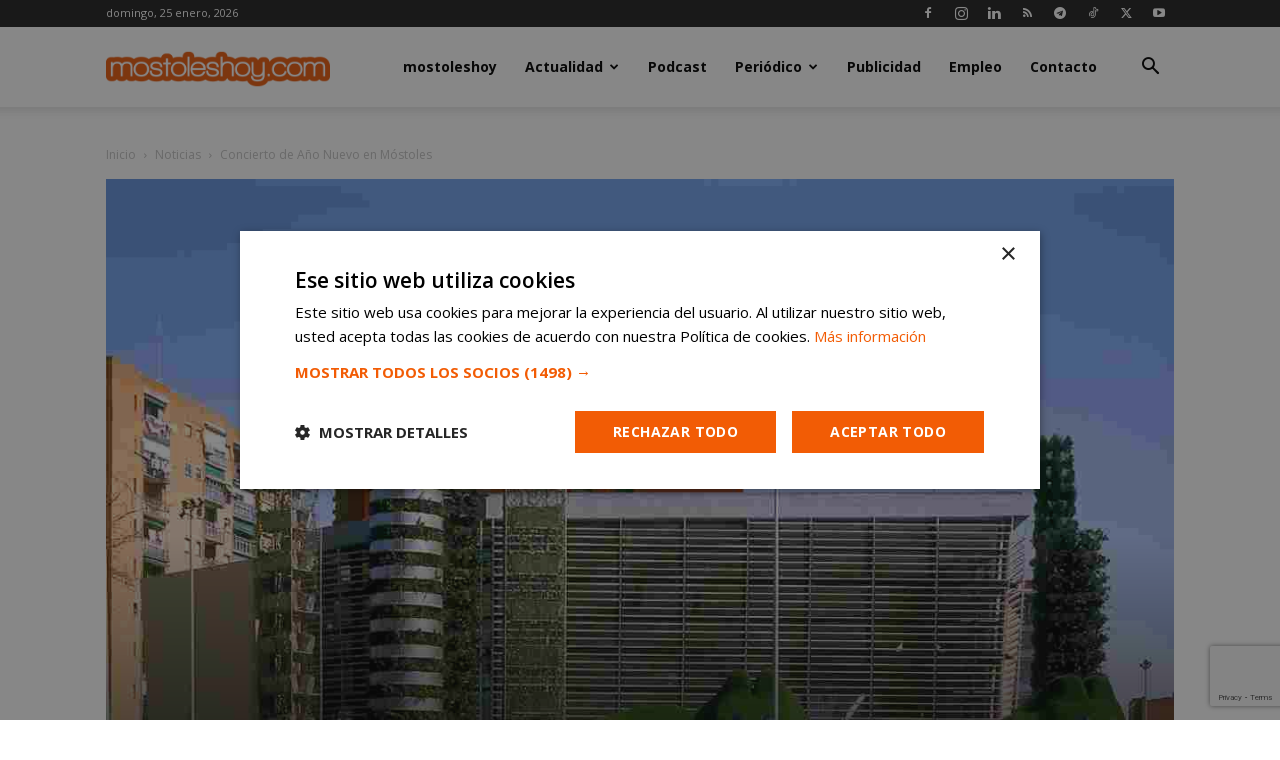

--- FILE ---
content_type: text/html; charset=utf-8
request_url: https://www.google.com/recaptcha/api2/anchor?ar=1&k=6LeQRpsUAAAAADYejWeGZClKsKIU5kt1iy-zafur&co=aHR0cHM6Ly9tb3N0b2xlc2hveS5jb206NDQz&hl=en&v=PoyoqOPhxBO7pBk68S4YbpHZ&size=invisible&anchor-ms=20000&execute-ms=30000&cb=igongcxpat3f
body_size: 48726
content:
<!DOCTYPE HTML><html dir="ltr" lang="en"><head><meta http-equiv="Content-Type" content="text/html; charset=UTF-8">
<meta http-equiv="X-UA-Compatible" content="IE=edge">
<title>reCAPTCHA</title>
<style type="text/css">
/* cyrillic-ext */
@font-face {
  font-family: 'Roboto';
  font-style: normal;
  font-weight: 400;
  font-stretch: 100%;
  src: url(//fonts.gstatic.com/s/roboto/v48/KFO7CnqEu92Fr1ME7kSn66aGLdTylUAMa3GUBHMdazTgWw.woff2) format('woff2');
  unicode-range: U+0460-052F, U+1C80-1C8A, U+20B4, U+2DE0-2DFF, U+A640-A69F, U+FE2E-FE2F;
}
/* cyrillic */
@font-face {
  font-family: 'Roboto';
  font-style: normal;
  font-weight: 400;
  font-stretch: 100%;
  src: url(//fonts.gstatic.com/s/roboto/v48/KFO7CnqEu92Fr1ME7kSn66aGLdTylUAMa3iUBHMdazTgWw.woff2) format('woff2');
  unicode-range: U+0301, U+0400-045F, U+0490-0491, U+04B0-04B1, U+2116;
}
/* greek-ext */
@font-face {
  font-family: 'Roboto';
  font-style: normal;
  font-weight: 400;
  font-stretch: 100%;
  src: url(//fonts.gstatic.com/s/roboto/v48/KFO7CnqEu92Fr1ME7kSn66aGLdTylUAMa3CUBHMdazTgWw.woff2) format('woff2');
  unicode-range: U+1F00-1FFF;
}
/* greek */
@font-face {
  font-family: 'Roboto';
  font-style: normal;
  font-weight: 400;
  font-stretch: 100%;
  src: url(//fonts.gstatic.com/s/roboto/v48/KFO7CnqEu92Fr1ME7kSn66aGLdTylUAMa3-UBHMdazTgWw.woff2) format('woff2');
  unicode-range: U+0370-0377, U+037A-037F, U+0384-038A, U+038C, U+038E-03A1, U+03A3-03FF;
}
/* math */
@font-face {
  font-family: 'Roboto';
  font-style: normal;
  font-weight: 400;
  font-stretch: 100%;
  src: url(//fonts.gstatic.com/s/roboto/v48/KFO7CnqEu92Fr1ME7kSn66aGLdTylUAMawCUBHMdazTgWw.woff2) format('woff2');
  unicode-range: U+0302-0303, U+0305, U+0307-0308, U+0310, U+0312, U+0315, U+031A, U+0326-0327, U+032C, U+032F-0330, U+0332-0333, U+0338, U+033A, U+0346, U+034D, U+0391-03A1, U+03A3-03A9, U+03B1-03C9, U+03D1, U+03D5-03D6, U+03F0-03F1, U+03F4-03F5, U+2016-2017, U+2034-2038, U+203C, U+2040, U+2043, U+2047, U+2050, U+2057, U+205F, U+2070-2071, U+2074-208E, U+2090-209C, U+20D0-20DC, U+20E1, U+20E5-20EF, U+2100-2112, U+2114-2115, U+2117-2121, U+2123-214F, U+2190, U+2192, U+2194-21AE, U+21B0-21E5, U+21F1-21F2, U+21F4-2211, U+2213-2214, U+2216-22FF, U+2308-230B, U+2310, U+2319, U+231C-2321, U+2336-237A, U+237C, U+2395, U+239B-23B7, U+23D0, U+23DC-23E1, U+2474-2475, U+25AF, U+25B3, U+25B7, U+25BD, U+25C1, U+25CA, U+25CC, U+25FB, U+266D-266F, U+27C0-27FF, U+2900-2AFF, U+2B0E-2B11, U+2B30-2B4C, U+2BFE, U+3030, U+FF5B, U+FF5D, U+1D400-1D7FF, U+1EE00-1EEFF;
}
/* symbols */
@font-face {
  font-family: 'Roboto';
  font-style: normal;
  font-weight: 400;
  font-stretch: 100%;
  src: url(//fonts.gstatic.com/s/roboto/v48/KFO7CnqEu92Fr1ME7kSn66aGLdTylUAMaxKUBHMdazTgWw.woff2) format('woff2');
  unicode-range: U+0001-000C, U+000E-001F, U+007F-009F, U+20DD-20E0, U+20E2-20E4, U+2150-218F, U+2190, U+2192, U+2194-2199, U+21AF, U+21E6-21F0, U+21F3, U+2218-2219, U+2299, U+22C4-22C6, U+2300-243F, U+2440-244A, U+2460-24FF, U+25A0-27BF, U+2800-28FF, U+2921-2922, U+2981, U+29BF, U+29EB, U+2B00-2BFF, U+4DC0-4DFF, U+FFF9-FFFB, U+10140-1018E, U+10190-1019C, U+101A0, U+101D0-101FD, U+102E0-102FB, U+10E60-10E7E, U+1D2C0-1D2D3, U+1D2E0-1D37F, U+1F000-1F0FF, U+1F100-1F1AD, U+1F1E6-1F1FF, U+1F30D-1F30F, U+1F315, U+1F31C, U+1F31E, U+1F320-1F32C, U+1F336, U+1F378, U+1F37D, U+1F382, U+1F393-1F39F, U+1F3A7-1F3A8, U+1F3AC-1F3AF, U+1F3C2, U+1F3C4-1F3C6, U+1F3CA-1F3CE, U+1F3D4-1F3E0, U+1F3ED, U+1F3F1-1F3F3, U+1F3F5-1F3F7, U+1F408, U+1F415, U+1F41F, U+1F426, U+1F43F, U+1F441-1F442, U+1F444, U+1F446-1F449, U+1F44C-1F44E, U+1F453, U+1F46A, U+1F47D, U+1F4A3, U+1F4B0, U+1F4B3, U+1F4B9, U+1F4BB, U+1F4BF, U+1F4C8-1F4CB, U+1F4D6, U+1F4DA, U+1F4DF, U+1F4E3-1F4E6, U+1F4EA-1F4ED, U+1F4F7, U+1F4F9-1F4FB, U+1F4FD-1F4FE, U+1F503, U+1F507-1F50B, U+1F50D, U+1F512-1F513, U+1F53E-1F54A, U+1F54F-1F5FA, U+1F610, U+1F650-1F67F, U+1F687, U+1F68D, U+1F691, U+1F694, U+1F698, U+1F6AD, U+1F6B2, U+1F6B9-1F6BA, U+1F6BC, U+1F6C6-1F6CF, U+1F6D3-1F6D7, U+1F6E0-1F6EA, U+1F6F0-1F6F3, U+1F6F7-1F6FC, U+1F700-1F7FF, U+1F800-1F80B, U+1F810-1F847, U+1F850-1F859, U+1F860-1F887, U+1F890-1F8AD, U+1F8B0-1F8BB, U+1F8C0-1F8C1, U+1F900-1F90B, U+1F93B, U+1F946, U+1F984, U+1F996, U+1F9E9, U+1FA00-1FA6F, U+1FA70-1FA7C, U+1FA80-1FA89, U+1FA8F-1FAC6, U+1FACE-1FADC, U+1FADF-1FAE9, U+1FAF0-1FAF8, U+1FB00-1FBFF;
}
/* vietnamese */
@font-face {
  font-family: 'Roboto';
  font-style: normal;
  font-weight: 400;
  font-stretch: 100%;
  src: url(//fonts.gstatic.com/s/roboto/v48/KFO7CnqEu92Fr1ME7kSn66aGLdTylUAMa3OUBHMdazTgWw.woff2) format('woff2');
  unicode-range: U+0102-0103, U+0110-0111, U+0128-0129, U+0168-0169, U+01A0-01A1, U+01AF-01B0, U+0300-0301, U+0303-0304, U+0308-0309, U+0323, U+0329, U+1EA0-1EF9, U+20AB;
}
/* latin-ext */
@font-face {
  font-family: 'Roboto';
  font-style: normal;
  font-weight: 400;
  font-stretch: 100%;
  src: url(//fonts.gstatic.com/s/roboto/v48/KFO7CnqEu92Fr1ME7kSn66aGLdTylUAMa3KUBHMdazTgWw.woff2) format('woff2');
  unicode-range: U+0100-02BA, U+02BD-02C5, U+02C7-02CC, U+02CE-02D7, U+02DD-02FF, U+0304, U+0308, U+0329, U+1D00-1DBF, U+1E00-1E9F, U+1EF2-1EFF, U+2020, U+20A0-20AB, U+20AD-20C0, U+2113, U+2C60-2C7F, U+A720-A7FF;
}
/* latin */
@font-face {
  font-family: 'Roboto';
  font-style: normal;
  font-weight: 400;
  font-stretch: 100%;
  src: url(//fonts.gstatic.com/s/roboto/v48/KFO7CnqEu92Fr1ME7kSn66aGLdTylUAMa3yUBHMdazQ.woff2) format('woff2');
  unicode-range: U+0000-00FF, U+0131, U+0152-0153, U+02BB-02BC, U+02C6, U+02DA, U+02DC, U+0304, U+0308, U+0329, U+2000-206F, U+20AC, U+2122, U+2191, U+2193, U+2212, U+2215, U+FEFF, U+FFFD;
}
/* cyrillic-ext */
@font-face {
  font-family: 'Roboto';
  font-style: normal;
  font-weight: 500;
  font-stretch: 100%;
  src: url(//fonts.gstatic.com/s/roboto/v48/KFO7CnqEu92Fr1ME7kSn66aGLdTylUAMa3GUBHMdazTgWw.woff2) format('woff2');
  unicode-range: U+0460-052F, U+1C80-1C8A, U+20B4, U+2DE0-2DFF, U+A640-A69F, U+FE2E-FE2F;
}
/* cyrillic */
@font-face {
  font-family: 'Roboto';
  font-style: normal;
  font-weight: 500;
  font-stretch: 100%;
  src: url(//fonts.gstatic.com/s/roboto/v48/KFO7CnqEu92Fr1ME7kSn66aGLdTylUAMa3iUBHMdazTgWw.woff2) format('woff2');
  unicode-range: U+0301, U+0400-045F, U+0490-0491, U+04B0-04B1, U+2116;
}
/* greek-ext */
@font-face {
  font-family: 'Roboto';
  font-style: normal;
  font-weight: 500;
  font-stretch: 100%;
  src: url(//fonts.gstatic.com/s/roboto/v48/KFO7CnqEu92Fr1ME7kSn66aGLdTylUAMa3CUBHMdazTgWw.woff2) format('woff2');
  unicode-range: U+1F00-1FFF;
}
/* greek */
@font-face {
  font-family: 'Roboto';
  font-style: normal;
  font-weight: 500;
  font-stretch: 100%;
  src: url(//fonts.gstatic.com/s/roboto/v48/KFO7CnqEu92Fr1ME7kSn66aGLdTylUAMa3-UBHMdazTgWw.woff2) format('woff2');
  unicode-range: U+0370-0377, U+037A-037F, U+0384-038A, U+038C, U+038E-03A1, U+03A3-03FF;
}
/* math */
@font-face {
  font-family: 'Roboto';
  font-style: normal;
  font-weight: 500;
  font-stretch: 100%;
  src: url(//fonts.gstatic.com/s/roboto/v48/KFO7CnqEu92Fr1ME7kSn66aGLdTylUAMawCUBHMdazTgWw.woff2) format('woff2');
  unicode-range: U+0302-0303, U+0305, U+0307-0308, U+0310, U+0312, U+0315, U+031A, U+0326-0327, U+032C, U+032F-0330, U+0332-0333, U+0338, U+033A, U+0346, U+034D, U+0391-03A1, U+03A3-03A9, U+03B1-03C9, U+03D1, U+03D5-03D6, U+03F0-03F1, U+03F4-03F5, U+2016-2017, U+2034-2038, U+203C, U+2040, U+2043, U+2047, U+2050, U+2057, U+205F, U+2070-2071, U+2074-208E, U+2090-209C, U+20D0-20DC, U+20E1, U+20E5-20EF, U+2100-2112, U+2114-2115, U+2117-2121, U+2123-214F, U+2190, U+2192, U+2194-21AE, U+21B0-21E5, U+21F1-21F2, U+21F4-2211, U+2213-2214, U+2216-22FF, U+2308-230B, U+2310, U+2319, U+231C-2321, U+2336-237A, U+237C, U+2395, U+239B-23B7, U+23D0, U+23DC-23E1, U+2474-2475, U+25AF, U+25B3, U+25B7, U+25BD, U+25C1, U+25CA, U+25CC, U+25FB, U+266D-266F, U+27C0-27FF, U+2900-2AFF, U+2B0E-2B11, U+2B30-2B4C, U+2BFE, U+3030, U+FF5B, U+FF5D, U+1D400-1D7FF, U+1EE00-1EEFF;
}
/* symbols */
@font-face {
  font-family: 'Roboto';
  font-style: normal;
  font-weight: 500;
  font-stretch: 100%;
  src: url(//fonts.gstatic.com/s/roboto/v48/KFO7CnqEu92Fr1ME7kSn66aGLdTylUAMaxKUBHMdazTgWw.woff2) format('woff2');
  unicode-range: U+0001-000C, U+000E-001F, U+007F-009F, U+20DD-20E0, U+20E2-20E4, U+2150-218F, U+2190, U+2192, U+2194-2199, U+21AF, U+21E6-21F0, U+21F3, U+2218-2219, U+2299, U+22C4-22C6, U+2300-243F, U+2440-244A, U+2460-24FF, U+25A0-27BF, U+2800-28FF, U+2921-2922, U+2981, U+29BF, U+29EB, U+2B00-2BFF, U+4DC0-4DFF, U+FFF9-FFFB, U+10140-1018E, U+10190-1019C, U+101A0, U+101D0-101FD, U+102E0-102FB, U+10E60-10E7E, U+1D2C0-1D2D3, U+1D2E0-1D37F, U+1F000-1F0FF, U+1F100-1F1AD, U+1F1E6-1F1FF, U+1F30D-1F30F, U+1F315, U+1F31C, U+1F31E, U+1F320-1F32C, U+1F336, U+1F378, U+1F37D, U+1F382, U+1F393-1F39F, U+1F3A7-1F3A8, U+1F3AC-1F3AF, U+1F3C2, U+1F3C4-1F3C6, U+1F3CA-1F3CE, U+1F3D4-1F3E0, U+1F3ED, U+1F3F1-1F3F3, U+1F3F5-1F3F7, U+1F408, U+1F415, U+1F41F, U+1F426, U+1F43F, U+1F441-1F442, U+1F444, U+1F446-1F449, U+1F44C-1F44E, U+1F453, U+1F46A, U+1F47D, U+1F4A3, U+1F4B0, U+1F4B3, U+1F4B9, U+1F4BB, U+1F4BF, U+1F4C8-1F4CB, U+1F4D6, U+1F4DA, U+1F4DF, U+1F4E3-1F4E6, U+1F4EA-1F4ED, U+1F4F7, U+1F4F9-1F4FB, U+1F4FD-1F4FE, U+1F503, U+1F507-1F50B, U+1F50D, U+1F512-1F513, U+1F53E-1F54A, U+1F54F-1F5FA, U+1F610, U+1F650-1F67F, U+1F687, U+1F68D, U+1F691, U+1F694, U+1F698, U+1F6AD, U+1F6B2, U+1F6B9-1F6BA, U+1F6BC, U+1F6C6-1F6CF, U+1F6D3-1F6D7, U+1F6E0-1F6EA, U+1F6F0-1F6F3, U+1F6F7-1F6FC, U+1F700-1F7FF, U+1F800-1F80B, U+1F810-1F847, U+1F850-1F859, U+1F860-1F887, U+1F890-1F8AD, U+1F8B0-1F8BB, U+1F8C0-1F8C1, U+1F900-1F90B, U+1F93B, U+1F946, U+1F984, U+1F996, U+1F9E9, U+1FA00-1FA6F, U+1FA70-1FA7C, U+1FA80-1FA89, U+1FA8F-1FAC6, U+1FACE-1FADC, U+1FADF-1FAE9, U+1FAF0-1FAF8, U+1FB00-1FBFF;
}
/* vietnamese */
@font-face {
  font-family: 'Roboto';
  font-style: normal;
  font-weight: 500;
  font-stretch: 100%;
  src: url(//fonts.gstatic.com/s/roboto/v48/KFO7CnqEu92Fr1ME7kSn66aGLdTylUAMa3OUBHMdazTgWw.woff2) format('woff2');
  unicode-range: U+0102-0103, U+0110-0111, U+0128-0129, U+0168-0169, U+01A0-01A1, U+01AF-01B0, U+0300-0301, U+0303-0304, U+0308-0309, U+0323, U+0329, U+1EA0-1EF9, U+20AB;
}
/* latin-ext */
@font-face {
  font-family: 'Roboto';
  font-style: normal;
  font-weight: 500;
  font-stretch: 100%;
  src: url(//fonts.gstatic.com/s/roboto/v48/KFO7CnqEu92Fr1ME7kSn66aGLdTylUAMa3KUBHMdazTgWw.woff2) format('woff2');
  unicode-range: U+0100-02BA, U+02BD-02C5, U+02C7-02CC, U+02CE-02D7, U+02DD-02FF, U+0304, U+0308, U+0329, U+1D00-1DBF, U+1E00-1E9F, U+1EF2-1EFF, U+2020, U+20A0-20AB, U+20AD-20C0, U+2113, U+2C60-2C7F, U+A720-A7FF;
}
/* latin */
@font-face {
  font-family: 'Roboto';
  font-style: normal;
  font-weight: 500;
  font-stretch: 100%;
  src: url(//fonts.gstatic.com/s/roboto/v48/KFO7CnqEu92Fr1ME7kSn66aGLdTylUAMa3yUBHMdazQ.woff2) format('woff2');
  unicode-range: U+0000-00FF, U+0131, U+0152-0153, U+02BB-02BC, U+02C6, U+02DA, U+02DC, U+0304, U+0308, U+0329, U+2000-206F, U+20AC, U+2122, U+2191, U+2193, U+2212, U+2215, U+FEFF, U+FFFD;
}
/* cyrillic-ext */
@font-face {
  font-family: 'Roboto';
  font-style: normal;
  font-weight: 900;
  font-stretch: 100%;
  src: url(//fonts.gstatic.com/s/roboto/v48/KFO7CnqEu92Fr1ME7kSn66aGLdTylUAMa3GUBHMdazTgWw.woff2) format('woff2');
  unicode-range: U+0460-052F, U+1C80-1C8A, U+20B4, U+2DE0-2DFF, U+A640-A69F, U+FE2E-FE2F;
}
/* cyrillic */
@font-face {
  font-family: 'Roboto';
  font-style: normal;
  font-weight: 900;
  font-stretch: 100%;
  src: url(//fonts.gstatic.com/s/roboto/v48/KFO7CnqEu92Fr1ME7kSn66aGLdTylUAMa3iUBHMdazTgWw.woff2) format('woff2');
  unicode-range: U+0301, U+0400-045F, U+0490-0491, U+04B0-04B1, U+2116;
}
/* greek-ext */
@font-face {
  font-family: 'Roboto';
  font-style: normal;
  font-weight: 900;
  font-stretch: 100%;
  src: url(//fonts.gstatic.com/s/roboto/v48/KFO7CnqEu92Fr1ME7kSn66aGLdTylUAMa3CUBHMdazTgWw.woff2) format('woff2');
  unicode-range: U+1F00-1FFF;
}
/* greek */
@font-face {
  font-family: 'Roboto';
  font-style: normal;
  font-weight: 900;
  font-stretch: 100%;
  src: url(//fonts.gstatic.com/s/roboto/v48/KFO7CnqEu92Fr1ME7kSn66aGLdTylUAMa3-UBHMdazTgWw.woff2) format('woff2');
  unicode-range: U+0370-0377, U+037A-037F, U+0384-038A, U+038C, U+038E-03A1, U+03A3-03FF;
}
/* math */
@font-face {
  font-family: 'Roboto';
  font-style: normal;
  font-weight: 900;
  font-stretch: 100%;
  src: url(//fonts.gstatic.com/s/roboto/v48/KFO7CnqEu92Fr1ME7kSn66aGLdTylUAMawCUBHMdazTgWw.woff2) format('woff2');
  unicode-range: U+0302-0303, U+0305, U+0307-0308, U+0310, U+0312, U+0315, U+031A, U+0326-0327, U+032C, U+032F-0330, U+0332-0333, U+0338, U+033A, U+0346, U+034D, U+0391-03A1, U+03A3-03A9, U+03B1-03C9, U+03D1, U+03D5-03D6, U+03F0-03F1, U+03F4-03F5, U+2016-2017, U+2034-2038, U+203C, U+2040, U+2043, U+2047, U+2050, U+2057, U+205F, U+2070-2071, U+2074-208E, U+2090-209C, U+20D0-20DC, U+20E1, U+20E5-20EF, U+2100-2112, U+2114-2115, U+2117-2121, U+2123-214F, U+2190, U+2192, U+2194-21AE, U+21B0-21E5, U+21F1-21F2, U+21F4-2211, U+2213-2214, U+2216-22FF, U+2308-230B, U+2310, U+2319, U+231C-2321, U+2336-237A, U+237C, U+2395, U+239B-23B7, U+23D0, U+23DC-23E1, U+2474-2475, U+25AF, U+25B3, U+25B7, U+25BD, U+25C1, U+25CA, U+25CC, U+25FB, U+266D-266F, U+27C0-27FF, U+2900-2AFF, U+2B0E-2B11, U+2B30-2B4C, U+2BFE, U+3030, U+FF5B, U+FF5D, U+1D400-1D7FF, U+1EE00-1EEFF;
}
/* symbols */
@font-face {
  font-family: 'Roboto';
  font-style: normal;
  font-weight: 900;
  font-stretch: 100%;
  src: url(//fonts.gstatic.com/s/roboto/v48/KFO7CnqEu92Fr1ME7kSn66aGLdTylUAMaxKUBHMdazTgWw.woff2) format('woff2');
  unicode-range: U+0001-000C, U+000E-001F, U+007F-009F, U+20DD-20E0, U+20E2-20E4, U+2150-218F, U+2190, U+2192, U+2194-2199, U+21AF, U+21E6-21F0, U+21F3, U+2218-2219, U+2299, U+22C4-22C6, U+2300-243F, U+2440-244A, U+2460-24FF, U+25A0-27BF, U+2800-28FF, U+2921-2922, U+2981, U+29BF, U+29EB, U+2B00-2BFF, U+4DC0-4DFF, U+FFF9-FFFB, U+10140-1018E, U+10190-1019C, U+101A0, U+101D0-101FD, U+102E0-102FB, U+10E60-10E7E, U+1D2C0-1D2D3, U+1D2E0-1D37F, U+1F000-1F0FF, U+1F100-1F1AD, U+1F1E6-1F1FF, U+1F30D-1F30F, U+1F315, U+1F31C, U+1F31E, U+1F320-1F32C, U+1F336, U+1F378, U+1F37D, U+1F382, U+1F393-1F39F, U+1F3A7-1F3A8, U+1F3AC-1F3AF, U+1F3C2, U+1F3C4-1F3C6, U+1F3CA-1F3CE, U+1F3D4-1F3E0, U+1F3ED, U+1F3F1-1F3F3, U+1F3F5-1F3F7, U+1F408, U+1F415, U+1F41F, U+1F426, U+1F43F, U+1F441-1F442, U+1F444, U+1F446-1F449, U+1F44C-1F44E, U+1F453, U+1F46A, U+1F47D, U+1F4A3, U+1F4B0, U+1F4B3, U+1F4B9, U+1F4BB, U+1F4BF, U+1F4C8-1F4CB, U+1F4D6, U+1F4DA, U+1F4DF, U+1F4E3-1F4E6, U+1F4EA-1F4ED, U+1F4F7, U+1F4F9-1F4FB, U+1F4FD-1F4FE, U+1F503, U+1F507-1F50B, U+1F50D, U+1F512-1F513, U+1F53E-1F54A, U+1F54F-1F5FA, U+1F610, U+1F650-1F67F, U+1F687, U+1F68D, U+1F691, U+1F694, U+1F698, U+1F6AD, U+1F6B2, U+1F6B9-1F6BA, U+1F6BC, U+1F6C6-1F6CF, U+1F6D3-1F6D7, U+1F6E0-1F6EA, U+1F6F0-1F6F3, U+1F6F7-1F6FC, U+1F700-1F7FF, U+1F800-1F80B, U+1F810-1F847, U+1F850-1F859, U+1F860-1F887, U+1F890-1F8AD, U+1F8B0-1F8BB, U+1F8C0-1F8C1, U+1F900-1F90B, U+1F93B, U+1F946, U+1F984, U+1F996, U+1F9E9, U+1FA00-1FA6F, U+1FA70-1FA7C, U+1FA80-1FA89, U+1FA8F-1FAC6, U+1FACE-1FADC, U+1FADF-1FAE9, U+1FAF0-1FAF8, U+1FB00-1FBFF;
}
/* vietnamese */
@font-face {
  font-family: 'Roboto';
  font-style: normal;
  font-weight: 900;
  font-stretch: 100%;
  src: url(//fonts.gstatic.com/s/roboto/v48/KFO7CnqEu92Fr1ME7kSn66aGLdTylUAMa3OUBHMdazTgWw.woff2) format('woff2');
  unicode-range: U+0102-0103, U+0110-0111, U+0128-0129, U+0168-0169, U+01A0-01A1, U+01AF-01B0, U+0300-0301, U+0303-0304, U+0308-0309, U+0323, U+0329, U+1EA0-1EF9, U+20AB;
}
/* latin-ext */
@font-face {
  font-family: 'Roboto';
  font-style: normal;
  font-weight: 900;
  font-stretch: 100%;
  src: url(//fonts.gstatic.com/s/roboto/v48/KFO7CnqEu92Fr1ME7kSn66aGLdTylUAMa3KUBHMdazTgWw.woff2) format('woff2');
  unicode-range: U+0100-02BA, U+02BD-02C5, U+02C7-02CC, U+02CE-02D7, U+02DD-02FF, U+0304, U+0308, U+0329, U+1D00-1DBF, U+1E00-1E9F, U+1EF2-1EFF, U+2020, U+20A0-20AB, U+20AD-20C0, U+2113, U+2C60-2C7F, U+A720-A7FF;
}
/* latin */
@font-face {
  font-family: 'Roboto';
  font-style: normal;
  font-weight: 900;
  font-stretch: 100%;
  src: url(//fonts.gstatic.com/s/roboto/v48/KFO7CnqEu92Fr1ME7kSn66aGLdTylUAMa3yUBHMdazQ.woff2) format('woff2');
  unicode-range: U+0000-00FF, U+0131, U+0152-0153, U+02BB-02BC, U+02C6, U+02DA, U+02DC, U+0304, U+0308, U+0329, U+2000-206F, U+20AC, U+2122, U+2191, U+2193, U+2212, U+2215, U+FEFF, U+FFFD;
}

</style>
<link rel="stylesheet" type="text/css" href="https://www.gstatic.com/recaptcha/releases/PoyoqOPhxBO7pBk68S4YbpHZ/styles__ltr.css">
<script nonce="jthiBjUmzLvE96Cl7D3s_g" type="text/javascript">window['__recaptcha_api'] = 'https://www.google.com/recaptcha/api2/';</script>
<script type="text/javascript" src="https://www.gstatic.com/recaptcha/releases/PoyoqOPhxBO7pBk68S4YbpHZ/recaptcha__en.js" nonce="jthiBjUmzLvE96Cl7D3s_g">
      
    </script></head>
<body><div id="rc-anchor-alert" class="rc-anchor-alert"></div>
<input type="hidden" id="recaptcha-token" value="[base64]">
<script type="text/javascript" nonce="jthiBjUmzLvE96Cl7D3s_g">
      recaptcha.anchor.Main.init("[\x22ainput\x22,[\x22bgdata\x22,\x22\x22,\[base64]/[base64]/MjU1Ong/[base64]/[base64]/[base64]/[base64]/[base64]/[base64]/[base64]/[base64]/[base64]/[base64]/[base64]/[base64]/[base64]/[base64]/[base64]\\u003d\x22,\[base64]\\u003d\x22,\[base64]/CuQBJwqLDkyRIU8K2wodgRsO4w5TDllnDqMOlwrXDumNNNibDpsK8K1HDhGhHKQjDqMOmwoPDpcOrwrPCqDzCtsKEJiTClsKPwponw6vDpm5Ww5UeEcKAVMKjwrzDk8KYZk1Vw7XDhwYecCJyRsKmw5pDXMOLwrPCiW/Dqwt8S8OOBhfCn8OdworDpsKBwqfDuUt9axgiSCVnFsKew5xHTETDqMKADcK+YSTCgzDCryTCh8Ocw7DCuifDjMKzwqPCoMOdAMOXM8OKDFHCp2sXc8K2w7fDosKywpHDu8K/w6F9wqxLw4DDhcKCVsKKwp/[base64]/CjcOJcTfCnA0LwrfCnHQxwpJUw5vDmcKAw6IaFcO2wpHDqlzDrm7DosK2MktHQ8Opw5LDlcKyCWVDw5zCk8Kdwr5cL8Oww4/DrUhcw4vDoxc6wo3DvSo2wrhHA8K2wpYOw5llasOxe2jCqgFdd8K8wr7CkcOAw4nClMO1w6VFXC/[base64]/wrHCpcOQYcOuwrLCs8OQd0LDmsKIwoEsw444w7VaZH4ewoNzM04COMKxVHPDsFQQB2AFw63DkcOffcODWsOIw609w7J4w6LCgsKqwq3CucKwKRDDvFnDozVCXDjCpsOpwpEDVj1Yw7zDnXJ3wpLCoMKQBsOZwq4/wqNZwpx7wr1swrHCh2HCrVXDoj/[base64]/DmTPCgHnCnsKDFwhacGw4wpsLwqN/U8KCw6IvRmnCssKXw5fCgMK3Q8O+b8Kiw4HCm8KgwqvDiXXCj8OUw5PDrcKvM14AwqbCnsObwpnDsAFKw5nChMKTw7TCnyMfw6RYfMKsFQXClMKPw6kUFMOOC2DDjklkOkB/TcKLw5lJLFPDr0fCtg5CFX9GTR/[base64]/[base64]/[base64]/DvMKiCnDCrjLDjTrCnh9tL8KLEX7DnTBCw61Gw4AkwovDhiA9woRHwrfDpsKVw4Njwq3DgcK3HBFdIMKOVcOkHMKSwrnCvk/CnwrChzgfwpXCmkrDlGcNTMKFw5LClsKJw4DCpcO5w6vCq8OjasKhwqfDqX/DsS7DjsOXEcK1O8K0fxVow7vDiTTDl8OxCcKnSsK+P28BEsOPYsOHJAjClypfR8Kqw5vDgMO0w5nCmVAew74Hw4ENw70EwpHCpTbDojMnwpHDqh3CgcOYUDkMw6MBw4I3wqskHcKPwq4dEcKtwo/CosKfR8OgXQRdw7TDj8K3MTl5DGzCoMKmw5PCmT/CkR3CqMKVLTfDkMOFw63CoxMGWcOywrULYVg/VcOBwpfDqhLDjX0HwpEPZ8KHbhlNwrzCoMO0SnsbRAnDrMOJKnnCkirCgcKeaMOBdmskw51pU8KawrfCkRB/CcOUEsKDE3LCn8OTwpVfw4nDrWXDgsK4wqk/[base64]/woB+dcOiw7JQwoUSwrrDosOLw6XDisKnE8O2Ly0lRcKTP1YuS8KawqfDuBzClsOPwr/CtsONKmLCsxwUaMO6LQHClMOmIsOlYH/[base64]/ClcKSw5QVVmE4I8K1OcOFw59Zd8KVNcOzNcKrw4fCsFvDm0LDhcK6w6nCvcKEw70he8Ouw5fCjnsGIWrCtQhiwqYvwqEow5vClFzCk8KEw7PDtA0Mwr/CpMO2IQPCpMONw5F/wqfCqTIow5Jowolcw4Vuw5/CnMO9XMOrwoQWwqBCB8KWIcOHSgnCpnnDjsOcWcKKU8Ogwr19w7AyFcOcw58FwolRw7QXW8KFw7vChsKkBAk5w4BNwqnDusOdZcKIw7jCk8KVwrxjwq/[base64]/CmcKpwpEGw5/[base64]/wohPXMKHwog1eU7CvsOIwo7CoMK7w6ERUxxqw5nDhk8/en3Ctzs7wpVzwqXDm3Vgw7BwMzhGw5sawovDh8KQw4DDmGpCwpY8C8Ksw5s6BMKKwoPCo8OoRcKZw6IzeHMUw6LDnsOJajbDr8KEw51xw6vDqk0dwp5Kb8O+wqfCusKmB8KTGj/ClFFgSXDCscKmAUfCnW3Du8Ogwo/DlcO/w5ozWD3Di0HCvFoVwo9WVcKLL8K4A0zDk8KewociwoJzaQ/Ch1LCucOmMxxmWywPN3XCsMKBwpc5w7jChcK/wqB3KQkjbEc7W8OZXcOAw6VZasKTw7s0w7JIwqPDpR7DuDzCoMKLa0YOw6PCgSdIw57DtMKBw7w2w6hjN8Kuwr92JcKWw6QDw5bDo8OkfcK4w5jDsMOIYMKdLsKpe8OtKG3Cmi3DnGpDw6zDpRFmKCLCusO2F8K2w40/wo4QMsODwr/[base64]/[base64]/[base64]/Dgg/DkMOhwq19w6QJwrHChMKGw4TCt398w5MPA8KOw5/DpcK0wo7CjiQ7ZsOfecK6w7wHfQDDhMOewosxEcKOfMOINlfDqMK9w6lqPElRTRHDnDnDqsKIYhrDnHoqw4zDjhbDrxPCjcKVLErDgELCqMOFVWlMwrsrw71HYMOtQFhJwqXCl0jCncOAHVTCgk7DvBYFwqzDk2/[base64]/DtcODC8Olw7QSw7fDmH7DgC/[base64]/CscOZECTDisOHwqLCmsO7HEDCs8KHwoPCp1PDkE/DvsOlSzAnR8OTw6lnw5LDinPDnMOcScKGVxjDnlLDosKzMcOgcExLw4A8b8OtwrY6C8OnKD89w4HCscO0wrwZwoY4biTDjmg9wqjDqsOBwqvDssKTwosABjHClsOfL15bw47DhcK2PGw0K8OVw4vChgfDjcOeB3UGwqzCt8KsOsO1aGvCg8OTw4HDr8K/w6nDh119w7ldYxdSw6dMUUtqMHPDk8OYGGPCs2zCvEjDl8OlMG/ClcKsEgDCh33CqyJaZsOvwozCqUjDkQ8/[base64]/PWUTwpnClBPCmls+w4gIaBRzwq9YNcO/wo9ywpbDiMK2eMKgOVYbY1PCiMKLNAZaUcKawrkxJcOzw6bDmWwYXsKlPMOwwqXDvTDDmcOGw5ZMLMODw5XDmQ10wrzCscOiwoc0XABad8KDQCTCnQl9w6d7wrPChTLCj17DusK6wptSwoPDsFPDlcK2w5/CpwjDvcK5VcKow7czV17ChcKLa2N0wps7wpLCp8KMw7vCpsOFU8KAw4J6YAPCncOcVcKPS8OPXcOywo/ClxfCisKzwq3ChWx/OGEvw5FoQy3CosKlXndGETsYwrd8w7DCrsKhKg3CusKpN07DjMKAwpPCoXDCgsKNQcKcXsK4wq9PwqANw7/CsCLCsFfCiMKKw7NbBkdPEcKzw53DpmTDm8KIOBPDoCY4wpDCiMKawq0kw6vDtcOVwovDvk/DjlIEDGrClzF+U8KnUMKAw7s4A8OTUMOXHh0+w5HDvsKjaw3CvsOPwrg9dizDm8Oqw6Mkw5cpcMKIIcKaH1HCrFtGIsKJw4vDoTtHfcOwNsOVw6gRYsOjwqUGB2krwrVtBVzCtcKHwoZneyDDoF12Lj/DoTslDcObwoPCowo4w4XDh8KJw5kPCMKXw5vDrcOoN8OEw7nDhBnDkh44Q8KMwrV8w6NZDMOywqIrbsK8w4XCtk9ZGTDCsQYWdHR1wrnCkH/CnsKQw4PDtW0NZ8KCYhjCkWfDkhTDrSHDuzvDqMKhw7bDvil3wpUMFsOBwrPCpjTCh8OYLcONw4fDpmAfREvDgcO1wp/DnVcgI0/Du8KlecKkw6lOwozCvMKlUlrCh33CoTnCjcKKwpDDg1BSVsKREsOtPMKawpdNwqHCixbDgMOuw6Q+QcKJWcKHKcKxesKhw4Jyw6F1wplfDcOjwrnClMKtwopWw7XCq8Kmw7xZwrlBwrUjw4bCmH9Aw59Bw7/DrsK/[base64]/CgMOgw4MJw7DCpm8RPMOpw7o3Ll4yW21MeisyB8KOw5kBKB7DiRnDrgAmPDjCksO0w7sUaGpRwqE/[base64]/DvgMvYMOEwoHCtDXDkC8owoXDqsOKw5bClsKfcgXCr8KUwqATw73CtsOSw4HDtU/DjMKCw6/DjTTCkMKfw5PDlUnDgsKxTBPCocKUwpXDiXDDnBbDl1wsw61wIcOQcMONwpDChxvCr8Ofw7dRY8K9wrLCqsONdGY0wp/[base64]/DMO/HzTDqX/CpsOww4bCnVbCoMKmAMOWw5jDvGERIy7Cp3MnwpHDvMKlU8OAUMKREcKww6PDokbCicOfwqHCusKyJV5Fw4zChMO/[base64]/w7LCsi3CrMO+MFx9wrtpw4UNwrrDv8OfXwd0wpoowqJYKsKRWMO/[base64]/DsUUhw4zDhU3Crx1QVnPDpEnDi8OSw7bCvHTCgMKPw7nCpEDDhcOkeMOOw7HCncOtYEhjwo/DpMOARUjDnXZlw7vDpBAowowON13CqQdow5lPFRvDkEnDvXHCj3puMH0DHcKjw7VtHcOPPQjDvsKbw4zCt8KoZcOIN8OawqHDhzTCnsOgTWoSwr/DhyDDg8K3FcOQB8OAw6fDq8KCNcKPw4jCgMOvRcOHw7vCrcK6w47Cs8O5f3ZdwpDDqkDDvsKcw6hEbMO9w7dMI8O2AcOXQx/CpMOAQ8KvL8Ktw4oLdcKJwoPDrEt4wo41AzI6KsOvUS/[base64]/DhMKPwqJOBnZYZThhWmLCp8KMUwNEJylCf8OTEsKDDcKTVQnCrMKnF1LDhsKpB8Kfw4bCvj5WEBs6woE4S8Obwo3Cii9GPMK/MgDDnsOWwrl9w6pmGcKdBAHDmiHCiS4qw6Qlw4zDlsKRw4rCgCMQIFxrZ8ONGMO6BcOAw4zDoA1SworCvcO3cxU9RsO9RMOOwqHDvsO6bxbDqMKYw78xw5A2dQvDq8KAex7CoG1Iw73ChMKrQ8K0wp7ChWIZw53Di8KeKcOJNsOmwoUqK3/CghM1cGptwrbCiAAMCMKlw4rCuRjDj8O4wpUsHSHDrXjCicObwq1yAkF3wo0cVE7Cvw3CmsK6VQ0ywqHDjDMPQHEGV0IcYzTDgT0nw7E+w7plDcKSw44yXMOKWsK/wqR6w4gkRyA7w7vDoGc9w5J7KcKew51jw57CgFjCtT9ZSsOaw5lkwoRjZsKjwq/DqSDDoTDDrcKxwrzDql53Hj1GwqbCtAJuwqvDgh/[base64]/DqSJpHMOoKVDCkVbDuUwrwqlIWw/DiANnwqs3ZQHDlC7Dq8K2YhXDpHTDnkPDhMOlEVgWVEBlwrZswqwawrBbSTdEw6vCjsOrw7vDnyUUwqFhwpnDtcOaw5EAw6vDvcOqeV0hwpZEajdEwp/Ci3FGU8O9wrDCk3NPcknCrWVHw6TCpWpPw4/CocOCWy1sWAzDimDCqE8MVzUFw616wrh5I8Kaw57DksKdZFldw5leRUnCjMOUwrIawplUwrzCmW7CgMK8Mw7CiQIoTMODYAPCmy4dZ8Kow4JrPnh9WcO2wr1XIcKfPcOTNVJnIXPCicOAZcOlTF3CvsOYAi3ClALCpRM9w67DnjsKQsO7wqDDn1UpOx4Xw5/DlsOtSSswHsOUEcO2w73CoW3DjcOTNsOJw4Fkw4jCqcK8w7zDjkXCg3TDuMOYw6LCiU3CtXbCjsKFw4AjwqJNw7AQTTR0w4LCm8KGwo0swo7DpsORfsOvwq1fJcOZw7sRD0jCu2Jfw451w4tnw7o8wpDCgsOZGlnCt0nDng/CtxvDp8KewqjCt8O3V8O0WsOBYlZLw61Ew6PCpEXDtMO8DMOFw4dRw7TDhhszEjTDkRXCrSRwwqbDgjUhJBHDu8KFDgFkw4RNQcKaMk3CnAJnN8ODw5lzw6LDm8KZNRfDj8Kgw49/[base64]/DpWI/wpTCtMKTwoAUF8OTc8K2FAbDtcOGNVQXw6QUIlUVdGLCvcOhwpMbYnBwMcKuw7bCl23DosKewrx4w5ZfwrLDt8KNAGQQWcOteRfCoTPDh8O1w5NEE0XDo8OAT0nCvcOywrxVw60uwp5WPC7DtsOrb8OJQsK/cWx7woTDhX5CAhnCt2lmOcKADSJ6wpfCpMOvH3LCksKVN8KYw4zCtcOILcKgwp8+wpLDhsKmLcOLw7bCjcKSRsK0AF/ClR/CtBQ5XcK2w5DDrcOcw49ww50SAcKJw5Z7GA7DgwxiCsOSJ8K1SRMOw4pkWcOycMKWwqbCtMOJwrJZaRHCssOcw6bCrEbDpD/DlcK7EMO8wozCkWbDh03Cq23ClF5vwqoZZsOTw5DCisOYw6kUwoLDtMOhQABQw5p2NcOLO3l/[base64]/CoEnCtcKAwoPDkXrDhcO2w5zCowElw5ANw419w4hQViYNFMKkw4YBwoPDocOLwp/DqsKoYRrCq8KbQQo6dcKnccKefsKdw55WPsKZwpsxIQTDoMK2wo7DhXcWwqTDni3DmCDCpi0/CkdBwpXChnzCrMKEV8OlwrcPKMKBKMOPwrPClkVFbmEuGMKfw4Mew71NwrRUwobDvD3CpsKow4wHw57Dj1ofwoocTsOiZBvCvsKewoLDnxXDvcO8woTDpkVrwohlwrs7woFYwrQvFcOYM2fDv3fCqsOMfXDCtMKywr/Cv8O3Dzxzw7vDnitxRzTDpz/Do00GwqppwpPCisOqLB97wrNVTcKzHC7DjXh3d8KjwpzDuyrCp8KZw40EQinCp1xuKHrCv0c2w4rCskFPw7nDmsKGeG7CvMOOw7XDqDFlKlIbw59LG33Cn0gSwoLDlMKFwqTDpTjCk8KeSkDCl2zCm28pMiYmw5QuZ8O/IcODw63ChgfDk0rCjkZ4TCUQw78nXsKzwrtqwqovYU0ePsOqRgXCjsOHAk1Ywr3Du2fCpF3CmG/CiwBYG3ohw6AXw7zDuHrDuVjDmsO0w6VPwrbCiFoZSABSwqHCsH4GFTNpEDLCicOGw44zwos6w4QgNMKiCsKAw61HwqEMRXfDlcO3w7NGw7zDhCgzwoZ+T8K1w4HDrcKJXMOmMHHDpMOUw4nDuS88W2APwoA7DMKRG8KpVTTCu8O2w4TCksOQPcO/E38nOnZZwpPCnyUEw53DgUXChF8Zwo7ClcKMw5PCjS7Dg8K5OlcwOcKAw4rDuw54wo/DusO6wo3DksK+OhvClCJiDCcGWjLDnGjCtXPDln4WwrQIwqLDgMOQQWEFwpfDncOxw7lkAnXDh8KqDcOkFMOZQsKbw5VAIHsXw6h8w7PDuknDhMKHVcKiwrvCqcKew5TCjhZDWxl3w5VefsKYw49/[base64]/DlcKGw5xuwqPCsC3DoMK6wpXCsScow7LCvcK2wq4XwrNTMcO7w6QhMcO7ZmBswo3CuMK9w6REwpAvwr7Cj8KaTMK+TMK1KsKnOsOGwodsNBXDq2fDrsOlw6B/csOmT8K+JTTCusKnwp4uw4TClzHDlUbCpsK7w7pWw6gCYsKTwoHDnsOfXcKGYsOvw7PDmG4Hw6FqUxFqw6o0wpxTwoQ9TgIfwo/CmiY8UsKJwqFtw6zDny3CnTlFVX/Dq2vClcObwr5ewpfCsDXDssOhwonCs8OWYWByw7PCi8O7DMKaw4HDsw7DnS3CpcKTw5HDl8KcN3nDtknCsHvDv8KIP8O0fUJDW1suwojCvjlCw43DqsOeScO2w5/Drmtdw71LUcKUwq8cHhJJJwLDoXzCh21IWMOvw4ZFVMOowqI+RzrCsTwOw5LDhsK2KMKvecK8B8ONwobCrcKNw6QXwp5gcsOUdknDjRNAw73CpxPDlhQEw6gFB8Ovwr9kwp7DocOCwoFfBTIRwqLCtsOiQG/[base64]/Cp8O4w5hewpYdw5lZSgDCpmfCiMK9w5Mjw4V/Vy8gw5UdIcOSbMO5eMOYw7Bfw5nDpQEaw5fDjcKFXBvCucKOw4RvwobCvsOqE8OGfGPCu2PDuhzCvGnCmUHDvGxuwolLwp/DlcOuw6Nxwq8mYsOOLyUBw7XDsMORwqLDpWQXw5NDw4XCq8Ohw6ZuaEHCgsK+V8OYw70Pw4TCisKrMsK8KTFFw6AJBWsWwpnDjG/[base64]/DlsKiw4ltC8ODEhrDmsKSworCsMOQwogiR14mPxYFwonCi3w+w7I4fSLCoQvClcOWNMOwwoTCqjdNPRrDnX3DrRjDp8OBKsKhw7LDkDDCrHPDn8OXcAIxacOVLcKia3xmLh9XwpjCgWpNw7bDpsKdwqtJw7PCpcKIw4QuFFAHFMOFw6/Dij5mG8O3eDImOTsZw4ksIcKOwqzCq0RDOnVoUMK7wrsNwocSwovCmcOTw6MIQcObbsOFBADDsMOGw7Z/esKlLBw6bMOzA3LDojQBwrodMcO8QsOPwrIKOWoTfcOJHQ7DqEVxbC7Cj0LCsDhwQ8OOw7rCscOKWyJswoEywrhNw7dSbwpHwpM3w5PDoy7CnMOyO2gHOcO0FgAswrYRdVAhLhpCWBVaScKbFsKMN8KIPgHDpRHDkFkewqxUVzIiwpDDtcKPwo7DtcKYUk3DnhFowrB/[base64]/CtUkVw74GwrxwJn5mHXzDnMO3w5DCmDnCnsOcMQfCgwDDvsKnD8KvUnnCocOpU8KiwoQHcVdHOsOiwqhYw6bDtzNUwqvDs8KnaMKWw7Qyw4MGZcO/Ey/CvcKBC8KWEC9pwovCj8OzLsK4w654wrJ1aTsBw6jDoAwhL8KGesK8dHZmw6Uiw77Dk8OCGMOswpBOMsO4GMK/TSJcworCh8KdJsKIFsKSZ8OSTsOPeMKYGm4iJMKjwr8Nw5vCqMK0w4JHCjPCqcKNw4XChHVyLwgYwq3CnmMLw7jDunDDvMKKwp0bPCvCqsK/Ky7Do8OeU23CvBTDn392cMOvw6XCvMKpwpV/BMKIecK5wrkVw7PCuGV3c8OhXsOjVCs0w7jDtVpwwpATLsK+WsK0N17DqGoNEcOMwrHCnh/CicOpXcO2SXEPA1wow4trLQjDhk41w5TDozzCnBNwGDLChiDCmcOFw5odw6fDrcKkDcOoWgZ6acKwwrY2GBrDjsK7Y8KfwqrCkQFWN8OYw5kaWMKbw6UydSdKwpd/wqbDrUxeQ8OGwqHDg8OBAMOzw4YkwqQ3wqkhw6BUEQ8wwpPCpMORXQTCgzYgC8ORPsO3bcKWwq8EVyzDpcOOwp/CksKew7jCkwDCng3DnR/DmmfCjyLCp8Ouw5bDik7Cojx0NMKaw7XCtDbClhrDiAIewrNIwoXCosOMw4fDogE0b8OAw5vDs8KCQcO3wqnDo8KUw4nCvz59w6pKwrZPw7xGwqHCjgJgw55bOVvDvMOqEzbDoWrCpMObAMOuwpBBw54QJMK3wonDtMKRVHrDqX1pPB/DpEVHwrY5wp3DrGAZXSPCi11kM8KZbj9pw7N3TSsrwozCkcKqCFI/[base64]/[base64]/CkjLCtsK+V8KUbisQw5YOEjZ+w4oaw6ABUcK5MQgePHATPxgjwpjCkmzDsyTCkcOfw78nwr0Dw7nDnMKbw6FfU8OQwq3DjsOmJADCrkbDocKFwr4RwogswoAqLkrCpm0Rw4UAdF3CnMOGEsKlYm3DqWttPsO0woUVb2QkP8ORw4/DnQcBwovDncKkw7rDg8OrP15Eb8K8wojCpMOBcgrCocOEw5HCtAfCpMKrwr/ClsOpwpBjK3TClsKGXMOeeiLCp8KbwrfCqDEwwrfDl00vwq7CvAA8wqvCv8KxwopYw6kDwojDr8K8X8OJwrHDnwVDw60Swp99w6bDt8KPw589wrJsTMOGEiXDsn3CrcOjw6Yrw6xDw5Mkw4VMegZhJcKPNMK9woo/AEjDjD/DucOWEHU1XcOtAn4lwpgnwqTDu8K5w4nCl8KnV8OTaMOaQWjDnMKoL8OzwqzCrMODQcOTwoHCnRzDm1/DpETDhAQvOcKcQ8O/KAPDksOYOEw9wp/Coy7CgDoDwqvDmcK6w7AMwovCp8O2TsKcGsKcCMOWw6AgHQfDumgDXF3CpsKjdUJEL8Kzw5gIw5I/[base64]/[base64]/Co8OyXMKmw7YrZmMBCMOqwp4/[base64]/w5huTlXDvRLCmnQIJMKIw63Du8KswqAZWVzDmMOtw5vCjsOtLsORcsOHU8KAw4/DknjDuibDo8ORMMKdOAvCinRwEMOnwp0FMsOGw7MaQMK5w6Zqwr5uT8OSwoTDucOeZDF3wqfDgMKfI2rDvFPCgsKTFCPDrBpwD04rw6nCs1XDvTrDlzdQBA7Drm3CnEJAOzQ1w4nCt8KGRh/CmhxxR08xKsK+w7DDtW5AwoB0w5MlwoIVwp7Ch8OUPy3Dq8OCwo0swrrCsn0Sw4B5In42FVbClGLCkkoaw5Z0XsO5Cis2w4/[base64]/[base64]/Cq8O9w7k2wqjDkMOOX8KYw6dgwqPCuzQmIsObw4Y4w4jCgEDCoGHDgDYUwotxbkvCmnLDsBkQwr7Do8OqZh9nwqpEKWTChsODw5vChTXDoSbDrhnCrcO2woljw5U+w5vCrFjCicKLYsKdw5McSFNVw60/wqJPTXZXZcOGw6ZwwrnDqAECwoTCqULCtFLDpk1VwpDDoMKQw6nCskkewrV5w69vNsKewpDCq8O9w4fCt8OmdR4fw6bCuMOrezfDq8K8w5QBw7jCu8OHw4dqYBfDoMKPPwTCi8KOwrBjUhdLwqAWPsO5w7zCusOSGn8XwpcNJsOUwrxoWhdAw7w7VEPDscO4XA/DmnUccMObwr/[base64]/DvMOrw4/DnlzDhcOhRi3ChBcXwqc8w6tzwqDCgcKZwr8LAMOURBbCgSrDuhjChRjDlF4ww5nDlcKjEhc9w7cvY8O1wqkKc8OoS3xxeMOwLMOdY8OBwoLCpEDCj04YJcOfFzDCusKuwrbDoVtmwpdFPsOlIcOdw5HDpQZuw6HDj3VUw4jCicK4wojDjcOVwrXCj3DDgChFw7/[base64]/Du8O+D8Oxckc/LwEFZ8OCwqHCvF80w6PCtgrCtk3CqV93wqrDocKEw4pDPGh/w4XCl17DicKOJUUSw6xKesK/w6YawrdZw77Dv1PDkm5Ww5khwpsQw5HDp8OuwpzDjcKkw7I/asK8w4TCtHvDjMO5V0fCoCzCtMO6QQfCncK9RGLCvMOrwp8VFTw+woXCt3Y5fcObS8OAwqnClD3Cm8KWb8O1wp3DuDZiISvCvx3DusKnwolYw6LCpMONwrvDvRzDsMKEw5bCkRw1wq/CmA/DjMKFIRETQzrDlMOXPAXDrcKLwrUEwpHCjwAkw7NzwrHCmjTClMOAw47ClMKbNsO7DcODEMO8PsOGw6dTa8Ksw4/DoWw4ScOOCMOebcONDcKQXx3Du8OlwoxgU0XCqg7DpcKXwpLCrRIlwph8w5zDrhnCh3h4wrrDjMKQw7XDrh17w7FkF8K6K8O9wpNbT8KKMWobwoTCuxjCicKmwok4dcKDMCU7wrgVwrQLHS/DmzJaw7h9w4hXw7vCil/Cn39kw7nDigkkK2jCq1hLwozCpH7Dv3HDgsKOQ2Qhw5TChgzDpk/DoMOuw5XDlMKBw65pwoMBAhLDqT5ow5bDv8OwEcKwwpDDg8K/wpsdXMOeOMKiw7Vhw68HfSEFelPDqMO2w5/DkxfCr1fCq2/Dsmh/[base64]/DtcKGw5fDvlLDrwzDmFJgw6t2wrpLwqbCkQZRwrHCuD0IKcKawoVqwrnCt8Kzw5M8wqoEHcKxeWjCmTNRJ8KPdGEBwoPCo8O6RsOqKUQDw5x0RsK2B8K2w6Q2w77ChcO+eTUDw6UewpjCphLCu8OLeMOrORXDrcO1wqh7w4k8w6XDu0rDgXp0w7c9OHvCjBtKFcKbwq/DnU5Cw5bCusO5HUo8w6vDrsOmw5XDgsKZSjpwwrkxwqrCkz8xah3DsSfCmsOzw7XCuhhKfsKYB8Ohw5vDlC7DpQHClMKgMQsOw79pPVXDqcO3V8O9w5XDpWjCksKGw7B/cQQ/wp/CpsO8w6lgwofDmXvCmxrDnWBqw5vDs8KGwovDk8Khw6DCoQwPw68xOcKTJHDCnyPDpVMlwoMkO2I5CsK0wrJ0A1EYO0/CqR/CrMK+P8K6Ql3CrSAfw7pow4nCtWJjw5w0ZznCicK+wpB2wr/Ci8O6bXw3wpvDs8KIw5ZgNcOew5pbw4bCosO8woogw5Z2w5TCmcO3XT/DkVrCncO/fWF2wqRQDkzDjMKsFcKLw6JXw7Z7w5jDv8Kew6lKwo3DocOkw4fCjglaFRLCn8K2w67DtkZKw4Brwp/CuVJiwpHChV7CucKxw6JWwo7DrcOuwqJRZcOiO8KmwobDrsKbw7Zyc01pw7McwqHDtT3DlWFTWhcKL1HCn8KGW8KnwoFfEsKNd8KwTDxmUMOWDSMkwrJsw4EeScK7f8OnwqbCqVXCthUiOMOmwrbDsjEpVsKFAsObWngew7HDt8OXNhrDv8ODw6wRQQ/DqMKyw79pZcKicBPCm3lpwoZMw4bDpMOgccOJwqrCjMKBwrfCkEhQw7fDjcOrTDPCmsOLw4lQdMKWBnFDf8K4aMKqwp/[base64]/[base64]/[base64]/DksK3BHrCjRUeAcO+JcKlbMOew6xiDj3DosKMw4PDosOmwr7ChsKPw6siAcKswovDrMO7eRHCiMKqfsOOw7VGwprCucKswpd4LsOUHcKnwrgswoDCosK6VH/Dv8K8w6DDvHQGwoEYbsKpwoJDdlnDosKOOWhDw4jCn2skwpbDh1XCsTXDuB/Cjx51wr3DhsKdwr7CtcKMw6EJHsOlasO3EsKXShPDs8KcCyc6w5bDg0M7w7s4LzheMU0Lw5/CscOHwrjCpcOrwq9Xw5MobSICw5xmbCDCmsOAw43CnsK9w7fDq1nDlUE1w7zCosORBsKUeA3DuHbDnE/CuMKiQi8JRkXCrlnDiMKFwp9pVAwnw6XDiQAQM3zCt07ChisNCWXDmMKKXcKxFEpHwpdbMsK0w6doW30xXMO2w5TCo8KwDQpewrjDgsKCF2shTcONGcONVAXCn24twpjCisKewpsbfVLDjMKwPcKMNlLCqgvDhsKedxZQOR3Ct8KSwqoMwqw/IsKQXMOYw7vDgcKyehhswqI2L8OUPsKywq7Du2RpbMKrwrt+Mj4tMsOCw7jDk2HDrMOiw4PDpsOrw5TCsMKlKMOEajMASXbDlcKiw7IhasKZw7PCpm3CgMKawp/CgMKWw5/DtcKSw7TCp8KPw54SwoIpwp/[base64]/MMOowrtgKmrDrnnDvxPDq3DDtsK3w5JVw7bDi8Oew61QHhXChiXDozF3w5ELX1zCjErCn8KNw5VyIGM2w6vCncKLw4TCoMKsOwsjw7wmwq9DHxR2ecKEfUXDtcOJw4nDpMKywoTDscKAwrzCjTXCjcO3Gy/CpyRNNkxhwoPDtsOGc8OZNsOyHCXDpcOWw5lRZcK7YEtxUsKQYcOpTgzCrX7DmcOfwqnCksO1F8O4wqLDr8K4w5rDnFU7w54yw7YME0YqYCJnwqfDgWLCvyHCny7DmSHDtnTDszTDu8KKw7sACWLCgGgnJMOnwoY/[base64]/[base64]/[base64]/DvsOvwokGPQDCr1fDmcK9PcOuUcOHEsOuTDbDlFx/wr5HbcOoHBpdXidDw47CusKhC03Dr8O+w6HDj8OORAQwdQ/Cv8OqXsOlBgMUIRxwwoHCuzJMw4bDnMOFCyw+w6PCj8KNwocww6Elw6HDm3R1w71aNC9Lw67CpcKvwqDCh17Dtj1pYcK9LsOBwo/Dq8Osw6BzBHt5OiwQRcOLeMKMLMOJBVTClsKqUcK4NcKWwpPDnh7CuAs/fR40w7vDm8OyOC/CpcKzKHjClMKzEwbDmzvDpnHDuSLCjcKlw4Y7wr7Ct0d7Wj/DlsOMUMKKwp1qdmzCpcK5Djk7wo0GfzsAEGltw7LCvMK9w5V2wprCkcKeLMOFBcO9dD3DlsOqAsOMGsOjw5ZfWCXCi8OmGcOZf8KAwq9OECxAwrvCom0TSMOiwrbDusOYwqRPw6PDgwRwI2d+dsKdIsKAw4ItwpR9TMKxa3FQwr/[base64]/DoMOYaAjDijHChyzCp8O0ZcOtacKHFcOaS8ObHMKIGgt+Bi3CksK+N8OwwqkKFjZyH8Krwoh6P8O3HcOqFsKdwrfDr8Oowo0AScOEEnrCrSHDoEzCrH/CglZAwowVcXYZYcKrwqXDq3/[base64]/wpAJwqXCohvCkgjCi2XDnsKtHQXDlcKpJMO1VcO/FFxOw5zCkVvDpw0Ww6DCtcO4wpp0BcKhIyZMDMKow6gzwrrCnMORRsKlYAhRw7/DqH/DkmU4Nh/[base64]/Cn8OrHF8+eD7CmA3CjMO3w5PDhQPDtWU8w7dacUUjIXhKM8K1wonDmDvCljfDmsOVw7E6wq55wp4oScKOQ8OPwrRYLT4VYn7DnHo8YMOIwq59wrbCi8OJdcKOwpnCt8O+wovCtMObB8KDw656SMOewp/CisOSwr7DqMOJwrE9IcKsW8Omw6zDo8K8w7lAw4/DnsOUbgshGTp5w6t/Rmczw7ZIw68SGCnCusKzw61nwr5eQ2LDhsOfQ1LCiBwdw67CucKka3LDpQ8mwpTDlsKmw6/Dg8KKwqkswogNG00UKsO4w7fDvCLCsnZocwrDo8OmUMO/wrHDucKCw4HCisKhw7DCriBZwq1YIMOmbMOUwoTDm05Kw7wQCMKCdMKZw7PDgMKJwphVZcKYw5MsIsKjQAZUw5fCtMOVwozDmhcySFtzE8KpwpvDvwB3w5UifsOtwoh/RMKTw5fDvkNLwoc/wqd+wo45wqjCq1rDkcK1AwLDu0bDtMOHNh7CocK+fBPCj8OEQm0Pw7rCp2LCpsO4bMK+UDnCtsKnwrrDtMKXwqDDgFxfXXpEX8KOTU5bwplGZMOgwrNuLnpPwp/CpjktPSRrw5DDm8OsPsOWwrpVw5FYw6E/w63DhEg6P2tueS1sBXrCgsOeYnBReFfCv2jDhiTCncONZn8TH2gaOMK8wonDgwUOKAdvw5fCosOeYcO/w5AhMcO+YmBOIA7CvMO9KDbCjGRCEsKjw6jCuMO2EcKBJ8KXJQfDsMO+wqnDmRnDlld4DsKJw7nDt8Odw5Bnw55Rw73DmRLDkHJ/WcOXwqnCisKYNTV0dMKWw4RIwrfDnHvCuMKkCmVPw4wgwpFSTsKmbhIXfcOKCMOnw5vCsU11wpV0wonDj0Izw5whw6/Dh8KPZsKpw53CsSp+w4lTNy0ow53CusOkw4fDnsOARHjDujjCiMOFel0tCGzClMK5GMOuDBhmJ1kWMX3Dq8OLIV8PKnJ+wr/Dng7DicKnw7JBw43CkUcwwrM/woJQW3bCq8OHB8Oswr3CssOecsKkc8OULQlMITZpIDZOwpbClnLCllYBEyPDnMKhBm/DscK/YlHCki8aVcOPalTDh8KVworDlEA3V8KHY8KpwqU5wqnCiMOoezl6wprCjMOwwqcLYSfCt8KUw54QwpfCqsOfecOFFxALwr/[base64]/CocKQw4bDmsKxPcK7Wz4ULQ0VVyTDm8OgIV0IDMK/RWzCoMKPw4/DlWQJw7rCusO6QHMlwrwEOMK/[base64]/DgcKVBi97SU/CuWcSw7IDwr7DqcKGU8KiasKvw49JwrINW2FNHRDDu8OIwrPDl8KOX2tUDMOUOCc6w4ZuQi9dAcOVbMO/[base64]/[base64]/DicKmdyEhwqvDuGrCosK3RjrDucKIJ8Ovw5vDnQnCu8OeVMO5AUHChW9owpDCrcKqY8Oiw7nCv8OZwoTCqCNUw7zDlDk7wpYNwqF2wo/[base64]/CsyLDp03CisOiCFdUScKUbQN8wo8TwoPCo8K9YMKBacO4AR8Lw7XCqHsDYMKcwp7Cm8OaMcKtw73ClMOkHGpdP8KHE8KBwrLCtV/CksKcaUfDr8OiZSfCm8OgVhhuwrhvwqB9w4XCuHfCqsO4w7cJJcORPcODbcONeMO1H8ODIsKhVMKXwoUuw5EawoYaw51qQMKQInTDq8KlNzMaa0c3GcONe8O0BMKswpJoHm3CokHCs13DgMOAw6J7WA/CrMKlwqXCjMKUwprCvcOPw5NhRcKXPzsWwo7CnsOsWlbChmZvZ8KOD2vDpMK7wpd/U8KDwp5gw7jDvMO6DjAdw4nCu8OjFFUww4jDqBzDk0LDhcKBFsK4A3FOw5fDiwvCsyPDrBpwwrEJN8OZwq7DhRlYwo1Gw50vAcObwqksOQ7DuT3DicKSwo5aaMK9w49Aw6dIwpF/w6t+w6Ypw7rCssKZFl/Chn98w5Q9wr7DoFTDjFF8w45pwqBjwqwYwoHDpj4wZMK4R8Obwr/Cu8Kuw4UywqTCv8OJwpHDoV0TwrF1w7jCsyDConfDk1bCsHXChsOsw7XDvMO2RHIYwoArwrzDiE/CpsKjwqTDsB8HO1PDoMK7XSwjWcKKIStNwp7DoTnDi8K3KXvCu8OHGsOUw5HCksOAw4nDisKbwrLCi1dawoghJsKgw4cawrRLwpnCvRjDvsOFcyXCi8OIdGnDh8OncHxcBcOXVMKrwrnCocOpw5XDkEAKHFPDr8K4wphrwpbDnGbCmMKww7fDisOOwqMuw7PDo8KUXn/DsghYBSTDpCx+wopuOF/Dmz3CpsK8RxnDusKhwqgpNGRzAMOPJ8K1w4LDkMKNwo/Ch0kPZhHCicOiC8KwwpV9eUrDmsK4wq7DvhEoUSrDu8KDdsKkwpDCnw1/wrdOwq7CgMOuUsOcwprChkLCuXsdw5bDoC1WwrHDucOswqLDicKSZMOcw5jCokDCqA7Co09lw5/[base64]\x22],null,[\x22conf\x22,null,\x226LeQRpsUAAAAADYejWeGZClKsKIU5kt1iy-zafur\x22,0,null,null,null,1,[21,125,63,73,95,87,41,43,42,83,102,105,109,121],[1017145,971],0,null,null,null,null,0,null,0,null,700,1,null,0,\[base64]/76lBhmnigkZhAoZnOKMAhmv8xEZ\x22,0,0,null,null,1,null,0,0,null,null,null,0],\x22https://mostoleshoy.com:443\x22,null,[3,1,1],null,null,null,1,3600,[\x22https://www.google.com/intl/en/policies/privacy/\x22,\x22https://www.google.com/intl/en/policies/terms/\x22],\x22849qlQUqq4JMUjohe0AGrHHUu0a4FFwy1nKOUc0xbPs\\u003d\x22,1,0,null,1,1769354522163,0,0,[241],null,[113,138,54,136],\x22RC-K9tC-rG5tAVszw\x22,null,null,null,null,null,\x220dAFcWeA7pWeY0KkSFKHr1CgpjD-_n7xIINubYmZVckg6Q8GLLQuDRHtB1hn1LhjQoRmJz7G3xlmhS6wWFJ8uSpaEiEQRzl0k-iA\x22,1769437322096]");
    </script></body></html>

--- FILE ---
content_type: application/javascript; charset=utf-8
request_url: https://fundingchoicesmessages.google.com/f/AGSKWxUbXLqqUYCz2QGJUCVZqYTNWhskLjTwm0V619i7C30D3k-RHtYsDtKxMAzkcd0ZWLiM90A6skbsWXRZJsER8rpztAIu1l1-Z9YUQCiEIiUWUtB9UQsPfSUPTEpWDj3Am-ar05I814TThXi_WihuKKPgF7AAes7MwfkVGKp00EGz9QWTzi6kydD-D6RY/_/adrot..gr/ads//banner.htm?/adsrc./Api/Ad.
body_size: -1291
content:
window['f106648d-3dcb-4c5a-b830-a9baa5fe5963'] = true;